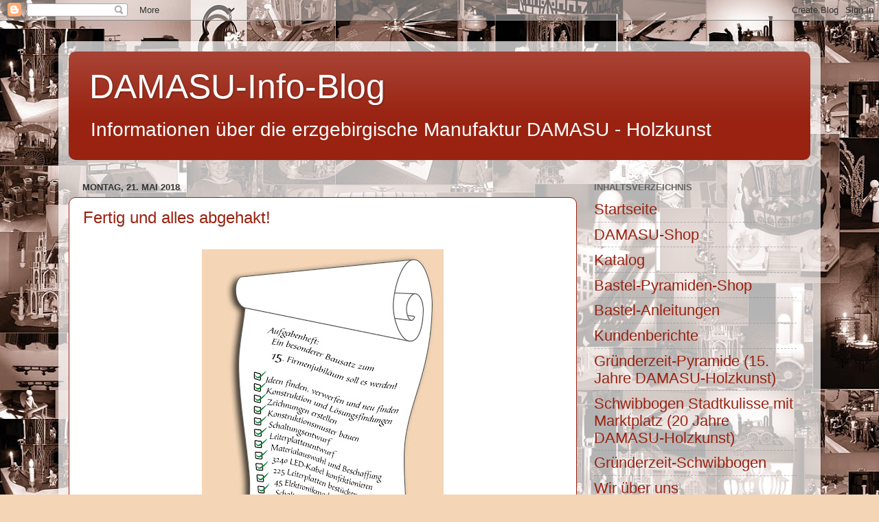

--- FILE ---
content_type: text/html; charset=UTF-8
request_url: https://damasu-info-blog.blogspot.com/b/stats?style=BLACK_TRANSPARENT&timeRange=ALL_TIME&token=APq4FmCYhYzCWhvwsKpVuivV1S0lgyPC7ggBHxMalVrz0bRHpIBUs8qYnHpQ9vy3P9sd6tCnbDKSsN90QetJDmS8hnz1SB8M4A
body_size: -26
content:
{"total":898501,"sparklineOptions":{"backgroundColor":{"fillOpacity":0.1,"fill":"#000000"},"series":[{"areaOpacity":0.3,"color":"#202020"}]},"sparklineData":[[0,26],[1,16],[2,18],[3,18],[4,13],[5,28],[6,100],[7,56],[8,17],[9,14],[10,9],[11,11],[12,5],[13,8],[14,12],[15,14],[16,10],[17,9],[18,11],[19,8],[20,10],[21,10],[22,8],[23,7],[24,9],[25,9],[26,9],[27,5],[28,7],[29,8]],"nextTickMs":900000}